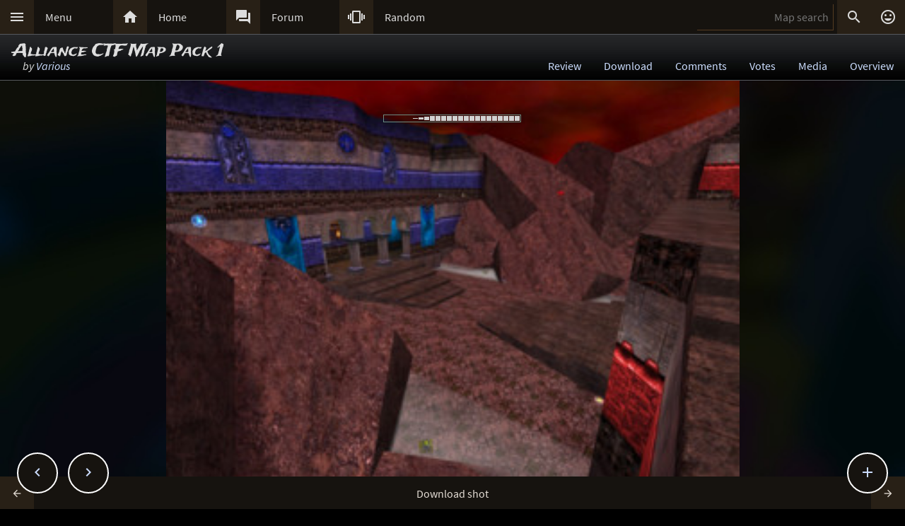

--- FILE ---
content_type: text/html; charset=UTF-8
request_url: https://lvlworld.com/shot/id:2271/s:actf_maps1shot08
body_size: 6298
content:
<!DOCTYPE html> 
<html lang="en"> 
<head> 
<title>Alliance CTF Map Pack 1 by Various (actf_maps1) Screenshot - ..::LvL - Quake 3 Arena Maps (Q3A Custom Maps)</title> 
<link rel="alternate" href="//lvlworld.com/xml/lvl.xml" type="application/rss+xml" title="..::LvL RSS">
<link rel="stylesheet" href="/rc/2403.css">
<link rel="icon" type="image/png" href="/favicon-192x192.png" sizes="192x192">
<link rel="apple-touch-icon-precomposed" href="/apple-touch-icon-precomposed.png">
<link rel="apple-touch-icon" href="/apple-touch-icon.png">
<link rel="shortcut icon" type="image/x-icon" href="/favicon.ico" sizes="32x32 24x24 16x16">
<link rel="search" type="application/opensearchdescription+xml" title="..::LvL - Q3A Map search" href="/opensearch.xml">
<link rel="manifest" href="/site.webmanifest">
<meta name="theme-color" content="#16130f">
<meta name="viewport" content="width=device-width">
<meta name="msapplication-TileColor" content="#1d1d1d">
<meta name="msapplication-TileImage" content="/mstile-144x144.png">
<meta name="mobile-web-app-capable" content="yes">
<meta property="og:title" content="Alliance CTF Map Pack 1 by Various (actf_maps1) Screenshot">
<meta property="og:type" content="website">
<meta property="og:url" content="https://lvlworld.com/shot/id:2271/s:actf_maps1shot08">
<meta property="og:image" content="https://lvlworld.com/levels/actf_maps1/actf_maps11600x1200.jpg">
<meta property="og:image" content="https://lvlworld.com/levels/actf_maps1/actf_maps1shot011600x1200.jpg">
<meta property="og:image" content="https://lvlworld.com/levels/actf_maps1/actf_maps1shot021600x1200.jpg">
<meta property="og:image" content="https://lvlworld.com/levels/actf_maps1/actf_maps1shot031600x1200.jpg">
<meta property="og:image" content="https://lvlworld.com/levels/actf_maps1/actf_maps1shot041600x1200.jpg">
<meta property="og:image" content="https://lvlworld.com/levels/actf_maps1/actf_maps1shot051600x1200.jpg">
<meta property="og:image" content="https://lvlworld.com/levels/actf_maps1/actf_maps1shot061600x1200.jpg">
<meta property="og:image" content="https://lvlworld.com/levels/actf_maps1/actf_maps1shot071600x1200.jpg">
<meta property="og:image" content="https://lvlworld.com/levels/actf_maps1/actf_maps1shot081600x1200.jpg">
<meta property="og:image" content="https://lvlworld.com/levels/actf_maps1/actf_maps1shot091600x1200.jpg">
<meta property="og:image" content="https://lvlworld.com/levels/actf_maps1/actf_maps1shot101600x1200.jpg">
<meta property="og:image" content="https://lvlworld.com/levels/actf_maps1/actf_maps1shot111600x1200.jpg">
<meta property="og:image" content="https://lvlworld.com/levels/actf_maps1/actf_maps1shot121600x1200.jpg">
<meta property="og:image" content="https://lvlworld.com/levels/actf_maps1/actf_maps1shot131600x1200.jpg">
<meta property="og:image" content="https://lvlworld.com/levels/actf_maps1/actf_maps1shot141600x1200.jpg">
<meta property="og:image" content="https://lvlworld.com/levels/actf_maps1/actf_maps1shot151600x1200.jpg">
<meta property="og:image" content="https://lvlworld.com/levels/actf_maps1/actf_maps1shot161600x1200.jpg">
<meta property="og:image" content="https://lvlworld.com/levels/actf_maps1/actf_maps1shot171600x1200.jpg">
<meta property="og:image" content="https://lvlworld.com/levels/actf_maps1/actf_maps1shot181600x1200.jpg">
<meta property="og:image" content="https://lvlworld.com/levels/actf_maps1/actf_maps1shot191600x1200.jpg">
<meta property="og:image" content="https://lvlworld.com/levels/actf_maps1/actf_maps1shot201600x1200.jpg">
<meta property="og:image" content="https://lvlworld.com/levels/actf_maps1/actf_maps1shot211600x1200.jpg">
<meta property="og:image" content="https://lvlworld.com/levels/actf_maps1/actf_maps1shot221600x1200.jpg">
<meta property="og:image" content="https://lvlworld.com/levels/actf_maps1/actf_maps1shot231600x1200.jpg">
<meta property="og:image" content="https://lvlworld.com/levels/actf_maps1/actf_maps1shot241600x1200.jpg">
<meta property="og:image" content="https://lvlworld.com/levels/actf_maps1/actf_maps1shot251600x1200.jpg">
<meta property="og:image" content="https://lvlworld.com/levels/actf_maps1/actf_maps1shot261600x1200.jpg">
<meta property="og:image" content="https://lvlworld.com/levels/actf_maps1/actf_maps1shot271600x1200.jpg">
<meta property="og:image" content="https://lvlworld.com/levels/actf_maps1/actf_maps1shot281600x1200.jpg">
<base target="_top">
</head>
<body>
<div class="contain"><div class="contain menuBar">
<div class="menuWrap" id="mMenu"><div class="menuBut"><a href="/menu">&#xE5D2;</a></div><div class="menuTxt"><a href="/menu">Menu</a></div></div><div class="menuWrap" id="mHome"><div class="menuBut"><a href="/">&#xE88A;</a></div><div class="menuTxt"><a href="/">Home</a></div></div><div class="menuWrap" id="mForum"><div class="menuBut"><a href="/forum">&#xE0BF;</a></div><div class="menuTxt"><a href="/forum">Forum</a></div></div><div class="menuWrap" id="mSurprise"><div class="menuBut"><a href="/surpriseme/shot">&#xE62D;</a></div><div class="menuTxt"><a href="/surpriseme">Random</a></div></div>
<input type="text" id="menuSearch" class="menuSearch" placeholder="Map search">
<div class="menuRight">
<div class="menuButRight" id="mSearch">&#xE8B6;</div><div class="menuButRight" id="mLogin"><a href="/login" title="Login or register">&#xE420;</a></div>
</div>
</div></div>
<div id="pTitle" class="tBar"><div class="contain"><div class="pageTitle"><div class="pageSub1">Alliance CTF Map Pack 1</div><div class="pageSub2"><i>by <a href="/author/Various">Various</a></i></div></div><div class="pageQuick"><a href="/review/id:2271">Review</a><a href="/download/id:2271">Download</a><a href="/comments/id:2271">Comments</a><a href="/votes/id:2271">Votes</a><a href="/media/id:2271">Media</a><a href="/overview/id:2271">Overview</a></div></div></div>
<div class="contain"><div class="centerBlockNoPadTop">
<div id="lbxWrap" style="background-image:url('/levels/actf_maps1/actf_maps1shot08320x240.jpg')">
<img src="/img/pbar.gif" id="mapShtLoad" alt="Loading...">
<img src="[data-uri]" id="mapSht" class="lbxBse" alt="Alliance CTF Map Pack 1 by Various (actf_maps1) Screenshot" title="Alliance CTF Map Pack 1 by Various (actf_maps1) Screenshot">
<div class="mapShtBar"><a href="/shot/id:2271/s:actf_maps1shot07" id="mapShtPre" title="Previous image (or key: Arrow Left)">&#xE5C4;</a><a href="/levels/actf_maps1/actf_maps1shot081600x1200.jpg?lvl-shot-dl" id="mapShtDl">Download shot</a><a href="/shot/id:2271/s:actf_maps1shot09" id="mapShtNxt" title="Next image (or key: Arrow Row)">&#xE5C8;</a></div></div>
<div id="mapShtSub"><a href="/shot/id:2271/s:actf_maps1" data-idx="actf_maps1"><img src="[data-uri]" data-src="/levels/actf_maps1/actf_maps1320x240.jpg" class="imgSoft" alt="actf_maps1"></a><a href="/shot/id:2271/s:actf_maps1shot01" data-idx="actf_maps1shot01"><img src="[data-uri]" data-src="/levels/actf_maps1/actf_maps1shot01320x240.jpg" class="imgSoft" alt="actf_maps1shot01"></a><a href="/shot/id:2271/s:actf_maps1shot02" data-idx="actf_maps1shot02"><img src="[data-uri]" data-src="/levels/actf_maps1/actf_maps1shot02320x240.jpg" class="imgSoft" alt="actf_maps1shot02"></a><a href="/shot/id:2271/s:actf_maps1shot03" data-idx="actf_maps1shot03"><img src="[data-uri]" data-src="/levels/actf_maps1/actf_maps1shot03320x240.jpg" class="imgSoft" alt="actf_maps1shot03"></a><a href="/shot/id:2271/s:actf_maps1shot04" data-idx="actf_maps1shot04"><img src="[data-uri]" data-src="/levels/actf_maps1/actf_maps1shot04320x240.jpg" class="imgSoft" alt="actf_maps1shot04"></a><a href="/shot/id:2271/s:actf_maps1shot05" data-idx="actf_maps1shot05"><img src="[data-uri]" data-src="/levels/actf_maps1/actf_maps1shot05320x240.jpg" class="imgSoft" alt="actf_maps1shot05"></a><a href="/shot/id:2271/s:actf_maps1shot06" data-idx="actf_maps1shot06"><img src="[data-uri]" data-src="/levels/actf_maps1/actf_maps1shot06320x240.jpg" class="imgSoft" alt="actf_maps1shot06"></a><a href="/shot/id:2271/s:actf_maps1shot07" data-idx="actf_maps1shot07"><img src="[data-uri]" data-src="/levels/actf_maps1/actf_maps1shot07320x240.jpg" class="imgSoft" alt="actf_maps1shot07"></a><a href="/shot/id:2271/s:actf_maps1shot08" data-idx="actf_maps1shot08"><img src="[data-uri]" data-src="/levels/actf_maps1/actf_maps1shot08320x240.jpg" class="imgSoft" alt="actf_maps1shot08"></a><a href="/shot/id:2271/s:actf_maps1shot09" data-idx="actf_maps1shot09"><img src="[data-uri]" data-src="/levels/actf_maps1/actf_maps1shot09320x240.jpg" class="imgSoft" alt="actf_maps1shot09"></a><a href="/shot/id:2271/s:actf_maps1shot10" data-idx="actf_maps1shot10"><img src="[data-uri]" data-src="/levels/actf_maps1/actf_maps1shot10320x240.jpg" class="imgSoft" alt="actf_maps1shot10"></a><a href="/shot/id:2271/s:actf_maps1shot11" data-idx="actf_maps1shot11"><img src="[data-uri]" data-src="/levels/actf_maps1/actf_maps1shot11320x240.jpg" class="imgSoft" alt="actf_maps1shot11"></a><a href="/shot/id:2271/s:actf_maps1shot12" data-idx="actf_maps1shot12"><img src="[data-uri]" data-src="/levels/actf_maps1/actf_maps1shot12320x240.jpg" class="imgSoft" alt="actf_maps1shot12"></a><a href="/shot/id:2271/s:actf_maps1shot13" data-idx="actf_maps1shot13"><img src="[data-uri]" data-src="/levels/actf_maps1/actf_maps1shot13320x240.jpg" class="imgSoft" alt="actf_maps1shot13"></a><a href="/shot/id:2271/s:actf_maps1shot14" data-idx="actf_maps1shot14"><img src="[data-uri]" data-src="/levels/actf_maps1/actf_maps1shot14320x240.jpg" class="imgSoft" alt="actf_maps1shot14"></a><a href="/shot/id:2271/s:actf_maps1shot15" data-idx="actf_maps1shot15"><img src="[data-uri]" data-src="/levels/actf_maps1/actf_maps1shot15320x240.jpg" class="imgSoft" alt="actf_maps1shot15"></a><a href="/shot/id:2271/s:actf_maps1shot16" data-idx="actf_maps1shot16"><img src="[data-uri]" data-src="/levels/actf_maps1/actf_maps1shot16320x240.jpg" class="imgSoft" alt="actf_maps1shot16"></a><a href="/shot/id:2271/s:actf_maps1shot17" data-idx="actf_maps1shot17"><img src="[data-uri]" data-src="/levels/actf_maps1/actf_maps1shot17320x240.jpg" class="imgSoft" alt="actf_maps1shot17"></a><a href="/shot/id:2271/s:actf_maps1shot18" data-idx="actf_maps1shot18"><img src="[data-uri]" data-src="/levels/actf_maps1/actf_maps1shot18320x240.jpg" class="imgSoft" alt="actf_maps1shot18"></a><a href="/shot/id:2271/s:actf_maps1shot19" data-idx="actf_maps1shot19"><img src="[data-uri]" data-src="/levels/actf_maps1/actf_maps1shot19320x240.jpg" class="imgSoft" alt="actf_maps1shot19"></a><a href="/shot/id:2271/s:actf_maps1shot20" data-idx="actf_maps1shot20"><img src="[data-uri]" data-src="/levels/actf_maps1/actf_maps1shot20320x240.jpg" class="imgSoft" alt="actf_maps1shot20"></a><a href="/shot/id:2271/s:actf_maps1shot21" data-idx="actf_maps1shot21"><img src="[data-uri]" data-src="/levels/actf_maps1/actf_maps1shot21320x240.jpg" class="imgSoft" alt="actf_maps1shot21"></a><a href="/shot/id:2271/s:actf_maps1shot22" data-idx="actf_maps1shot22"><img src="[data-uri]" data-src="/levels/actf_maps1/actf_maps1shot22320x240.jpg" class="imgSoft" alt="actf_maps1shot22"></a><a href="/shot/id:2271/s:actf_maps1shot23" data-idx="actf_maps1shot23"><img src="[data-uri]" data-src="/levels/actf_maps1/actf_maps1shot23320x240.jpg" class="imgSoft" alt="actf_maps1shot23"></a><a href="/shot/id:2271/s:actf_maps1shot24" data-idx="actf_maps1shot24"><img src="[data-uri]" data-src="/levels/actf_maps1/actf_maps1shot24320x240.jpg" class="imgSoft" alt="actf_maps1shot24"></a><a href="/shot/id:2271/s:actf_maps1shot25" data-idx="actf_maps1shot25"><img src="[data-uri]" data-src="/levels/actf_maps1/actf_maps1shot25320x240.jpg" class="imgSoft" alt="actf_maps1shot25"></a><a href="/shot/id:2271/s:actf_maps1shot26" data-idx="actf_maps1shot26"><img src="[data-uri]" data-src="/levels/actf_maps1/actf_maps1shot26320x240.jpg" class="imgSoft" alt="actf_maps1shot26"></a><a href="/shot/id:2271/s:actf_maps1shot27" data-idx="actf_maps1shot27"><img src="[data-uri]" data-src="/levels/actf_maps1/actf_maps1shot27320x240.jpg" class="imgSoft" alt="actf_maps1shot27"></a><a href="/shot/id:2271/s:actf_maps1shot28" data-idx="actf_maps1shot28"><img src="[data-uri]" data-src="/levels/actf_maps1/actf_maps1shot28320x240.jpg" class="imgSoft" alt="actf_maps1shot28"></a></div></div>
<div class="contain fixedButWrap"><div id="fixedButNext"><a href="/shot/id:2272">&#xE408;</a></div><div id="fixedButPrevious"><a href="/shot/id:2270">&#xE409;</a></div><div id="fixedBut"><a href="/shot/id:2271">&#xE145;</a></div><div id="fixedButConsole" class="fixedButConsoleGone"><div class="butWrap"><div class="butBut"><a href="/review/id:2271">&#xE8D2;</a></div><div class="butTxt"><a href="/review/id:2271">Review</a></div></div><div class="butWrap"><div class="butBut"><a href="/download/id:2271">&#xE2C4;</a></div><div class="butTxt"><a href="/download/id:2271">Download</a></div></div><div class="butWrap"><div class="butBut"><a href="/comments/id:2271">&#xE8CD;</a></div><div class="butTxt"><a href="/comments/id:2271">Comments</a></div></div><div class="butWrap"><div class="butBut"><a href="/votes/id:2271">&#xE8DD;</a></div><div class="butTxt"><a href="/votes/id:2271">Votes</a></div></div><div class="butWrap"><div class="butBut"><a href="/overview/id:2271">&#xE88F;</a></div><div class="butTxt"><a href="/overview/id:2271">Overview</a></div></div><div class="butWrap"><div class="butBut"><a href="/media/id:2271">&#xE8A7;</a></div><div class="butTxt"><a href="/media/id:2271">Media</a></div></div><div class="butWrap"><div class="butBut"><a href="/shot/id:2271">&#xE413;</a></div><div class="butTxt"><a href="/shot/id:2271">Screenshots</a></div></div><div class="butWrap"><div class="butBut"><a href="/readme/id:2271">&#xE241;</a></div><div class="butTxt"><a href="/readme/id:2271">Readme</a></div></div><div class="butWrap"><div class="butBut"><a href="/bookmark/shot/id:2271">&#xE867;</a></div><div class="butTxt"><a href="/bookmark/shot/id:2271">Bookmark</a></div></div><div class="butWrap"><div class="butBut"><a href="/browse/id:2271">&#xE8F3;</a></div><div class="butTxt"><a href="/browse/id:2271">Browse</a></div></div></div></div></div><div class="bg"><img class="bgImg" src="/levels/actf_maps1/actf_maps1bg.jpg" alt=""></div><div id="catch" class="catchGone"></div>
<div class="contain"><div id="menuConsole"><div id="menuContain"><div class="subWrap" id="subDonate">
<div class="subBut"><a href="/donate">&#xEB3D;</a></div>
<div class="subTxt"><a href="/donate">Donate</a></div>
</div><div class="subWrap"><div class="subBut"><a href="/filter">&#xE152;</a></div><div class="subTxt"><a href="/filter">Map filter</a></div></div><div class="subWrap"><div class="subBut"><a href="/trending">&#xE80E;</a></div><div class="subTxt"><a href="/trending">Trending</a></div></div><div class="subWrap"><div class="subBut"><a href="/timeline">&#xE192;</a></div><div class="subTxt"><a href="/timeline">Timeline</a></div></div><div class="subWrap"><div class="subBut"><a href="/browse">&#xE8F3;</a></div><div class="subTxt"><a href="/browse">Browse</a></div></div><div class="subWrap"><div class="subBut"><a href="/featured">&#xE86C;</a></div><div class="subTxt"><a href="/featured">Featured</a></div></div><div class="subWrap"><div class="subBut"><a href="/popularmaps">&#xE52D;</a></div><div class="subTxt"><a href="/popularmaps">Popular</a></div></div><div class="subWrap"><div class="subBut"><a href="/topmaps">&#xE838;</a></div><div class="subTxt"><a href="/topmaps">Top Maps</a></div></div><div class="subWrap"><div class="subBut"><a href="/authors">&#xE869;</a></div><div class="subTxt"><a href="/authors">Authors</a></div></div><div class="subWrap"><div class="subBut"><a href="/titles">&#xE264;</a></div><div class="subTxt"><a href="/titles">Map title</a></div></div><div class="subWrap"><div class="subBut"><a href="/queue">&#xE03C;</a></div><div class="subTxt"><a href="/queue">Map queue</a></div></div><div class="subWrap"><div class="subBut"><a href="/mods">&#xE429;</a></div><div class="subTxt"><a href="/mods">Q3A Mods</a></div></div><div class="subWrap"><div class="subBut"><a href="/members">&#xE7FC;</a></div><div class="subTxt"><a href="/members">Members</a></div></div><div class="subWrap"><div class="subBut"><a href="/contact">&#xE0BE;</a></div><div class="subTxt"><a href="/contact">Contact</a></div></div><div class="subWrap"><div class="subBut"><a href="/menu">&#xE8DE;</a></div><div class="subTxt"><a href="/menu">Full menu</a></div></div><div class="subWrap" id="subClose"><div class="subBut"><a href="/shot/id:2271/s:actf_maps1shot08">&#xE5C9;</a></div><div class="subTxt"><a href="/shot/id:2271/s:actf_maps1shot08">Close</a></div></div></div></div></div>
<div id="memberConsole"><div class="contain">
<div class="memberWrap"><div class="subWrap"><div class="subBut"><a href="/login" data-act="login">&#xE8E8;</a></div>
<div class="subTxt"><a href="/login" data-act="login">Sign in</a></div>
</div><div class="subWrap">
<div class="subBut"><a href="/register" data-act="register">&#xE7FE;</a></div>
<div class="subTxt"><a href="/register" data-act="register">Sign up</a></div>
</div><div class="subWrap" id="memberClose">
<div class="subBut"><a href="#">&#xE5C9;</a></div>
<div class="subTxt"><a href="#">Close</a></div>
</div></div>
</div></div>
<div id="searchConsole"><div class="contain"><div id="searchResultWrap"><div class="subWrap" id="searchFull"><div class="subBut"><a href="/search">&#xE42A;</a></div><div class="subTxt"><a href="/search">Full search</a></div></div><div class="subWrap" id="searchClose"><div class="subBut"><a href="/shot/id:2271/s:actf_maps1shot08">&#xE5C9;</a></div><div class="subTxt"><a href="/shot/id:2271/s:actf_maps1shot08">Close</a></div></div>
<div id="searchResult"></div></div></div></div>
<div><div class="footWrapMid"></div><div class="tBar footSticky"><div class="footBlock"><div class="pageSub1"><a href="/">..::LvL</a></div><div class="pageSub2"><i><a href="/">Q3A Database</a></i></div></div></div></div>
<div id="msgWrap"><a href="/membermsgs" class="msgOpt" title="Member messages"></a><i><a href="#" id="mNClear" class="msgOpt" title="Clear messages">Clear</a></i></div>
<script>
function eStp(e){if(e){e.stopPropagation();e.preventDefault();}}
function crtEl(d){return document.createElement(d)}
// show (true) or hide (false && only if open)
function mState(id,show){
var m=document.getElementById(id);
if(show){
// if requested, always show
m.classList.remove('menuHide');
m.classList.add('menuShow');
}else{
// Only hide if shown
if (m.classList.contains('menuShow')){
m.classList.remove('menuShow');
m.classList.add('menuHide');
}}}
function catchState(show){
var c=document.getElementById('catch');
if(show){
if(! c.classList.contains('catchShow')){
c.classList.remove('catchGone');
c.classList.remove('catchHide');
c.classList.add('catchShow');
}}else{
if(c.classList.contains('catchShow')){
c.classList.remove('catchShow');
c.classList.add('catchHide');
setTimeout(function(){
this.classList.add('catchGone');
}.bind(c),210);
}}}
// always hide all menus and self
function catchClick(e){
mState('menuConsole',0);
mState('memberConsole',0);
mState('searchConsole',0);
catchState(0);
}
function searchConsoleClick(e){mState('searchConsole',0);catchState(0);}
function memberConsoleClick(e){mState('memberConsole',0);catchState(0);}
function menuConsoleClick(e){mState('menuConsole',0);catchState(0);}
function subCloseClick(e){
eStp(e);
mState('menuConsole',0);
catchState(0);
}
function memberCloseClick(e){
eStp(e);
mState('memberConsole',0);
catchState(0);
}
function searchCloseClick(e){
eStp(e);
mState('searchConsole',0);
catchState(0);
}
function searchFullClick(e){
eStp(e);
mState('searchConsole',0);
catchState(0);
var s=document.getElementById('menuSearch');
location=(s.value)?'/search/'+ encodeURIComponent(s.value):'/search'; 
}
function menuClick(e){
eStp(e);
// current state is needed
var m=document.getElementById('menuConsole');
if(m.classList.contains('menuShow')){mState('menuConsole',0);catchState(0);}
else{mState('memberConsole',0);mState('searchConsole',0);mState('menuConsole',1);catchState(1);}
}
function memberClick(e){
eStp(e);
// current state is needed
var m=document.getElementById('memberConsole');
if(m.classList.contains('menuShow')){mState('memberConsole',0);catchState(0);} 
else {mState('menuConsole',0);mState('searchConsole',0);mState('memberConsole',1);catchState(1);}
}
function fixedButClick(e){
eStp(e);
// current state required
var b=document.getElementById('fixedBut');
var m=document.getElementById('fixedButConsole');
if(m.classList.contains('fixedButConsoleGone')){
m.classList.remove('fixedButConsoleGone');
m.classList.add('fixedButConsoleShow');
b.classList.add('fixedButOpen');
}else{
b.classList.remove('fixedButOpen');
m.classList.remove('fixedButConsoleShow');
m.classList.add('fixedButConsoleHide');
setTimeout(function(){
this.classList.remove('fixedButConsoleHide');
this.classList.add('fixedButConsoleGone');
}.bind(m),210);
}}
function confirmJson(str){
var j=null;
if(str){
try{j=JSON.parse(str);} 
catch(e){j=null;}
}
return j;
}
function safeTxt(str){
var p=crtEl("p");
p.appendChild(document.createTextNode(str));
return p.innerHTML;
}
function uriSafe(s){
if(s){
s=s.replace(/%/g,'%25');
s=s.replace(/#/g,'%23');
s=s.replace(/&/g,'%26');
s=s.replace(/\+/g,'%2B');
s=s.replace(/=/g,'%3D');
}
return s;
}
function mapSearchResult(r){
var h='<div class="searchEmpty">No results</div>';
if(r){
var raw=confirmJson(r);
if(raw!=null){
var a,t,i,max=raw.length;
h="";
for(i=0;i<max;i++){
a=safeTxt(raw[i].author);
t=safeTxt(raw[i].title);
h+='<div class="searchWrap"><div class="searchImg"><a href="/media/id:'+ raw[i].id +'"><img src="/levels/'+ raw[i].fileName +'/'+ raw[i].fileName +'sm.jpg" srcset="/levels/'+ raw[i].fileName +'/'+ raw[i].fileName +'320x240.jpg 2x" alt="'+ t +' by '+ a +'" title="'+ t +' by '+ a +'" /></a></div><div class="searchTxt"><a href="/review/id:'+ raw[i].id +'">'+ safeTxt(raw[i].title) +'</a><br /><i>by</i> <a href="/author/'+ encodeURIComponent(raw[i].author) +'">'+ a +'</a></div></div>';
}}}
document.getElementById('searchResult').innerHTML=h;
}
function mapSearch(e){
if(this.value){
var f=new FormData();
f.append('q',this.value);
ajax(mapSearchResult,'/reworkSearch',false,f);
mState('searchConsole',1);
mState('menuConsole',0);
mState('memberConsole',0);
catchState(1);
}else{
mState('searchConsole',0);
catchState(0);
}}
function ajax(callFunc,url,id,postData){
var http=(window.XMLHttpRequest)?new XMLHttpRequest():false;
if(! http){return false;}
http.onreadystatechange=function(){
if(http.readyState==4){if(callFunc){if(id){callFunc(id,((http.status==200)?http.responseText:null));
}else{callFunc((http.status==200)?http.responseText:null);}
}}}
if(postData){http.open('POST',url,true);http.send(postData);} 
else{http.open('GET',url,true);http.send(null);}
}
function navGroupIn(n,v){
var i=crtEl("input");
i.setAttribute("type","hidden");
i.setAttribute("name",n);
i.setAttribute("value",v);
return i;
}
function navGroup(e){
eStp(e);
var g=this.textContent.split(" ");
var b=document.querySelector(".bgImg");
var f=crtEl("form");
f.setAttribute("method","post");
f.setAttribute("action","/group");
f.appendChild(navGroupIn("m",g[3]));
f.appendChild(navGroupIn("l",location));
f.appendChild(navGroupIn("b",b.src));
f.appendChild(navGroupIn("t","Alliance CTF Map Pack 1"));
f.appendChild(navGroupIn("s","by <a href=\"/author/Various\">Various</a>"));document.body.appendChild(f);
f.submit();
}
var lBx={stt:0,wrp:null,gph:null,aNx:null,aPr:null,aDl:null,cIdx:8,pIdx:0,bse:"actf_maps1",bseId:"2271",iLt:[{"fle":"actf_maps1","sz":"1600x1200","src":null},{"fle":"actf_maps1shot01","sz":"1600x1200","src":null},{"fle":"actf_maps1shot02","sz":"1600x1200","src":null},{"fle":"actf_maps1shot03","sz":"1600x1200","src":null},{"fle":"actf_maps1shot04","sz":"1600x1200","src":null},{"fle":"actf_maps1shot05","sz":"1600x1200","src":null},{"fle":"actf_maps1shot06","sz":"1600x1200","src":null},{"fle":"actf_maps1shot07","sz":"1600x1200","src":null},{"fle":"actf_maps1shot08","sz":"1600x1200","src":null},{"fle":"actf_maps1shot09","sz":"1600x1200","src":null},{"fle":"actf_maps1shot10","sz":"1600x1200","src":null},{"fle":"actf_maps1shot11","sz":"1600x1200","src":null},{"fle":"actf_maps1shot12","sz":"1600x1200","src":null},{"fle":"actf_maps1shot13","sz":"1600x1200","src":null},{"fle":"actf_maps1shot14","sz":"1600x1200","src":null},{"fle":"actf_maps1shot15","sz":"1600x1200","src":null},{"fle":"actf_maps1shot16","sz":"1600x1200","src":null},{"fle":"actf_maps1shot17","sz":"1600x1200","src":null},{"fle":"actf_maps1shot18","sz":"1600x1200","src":null},{"fle":"actf_maps1shot19","sz":"1600x1200","src":null},{"fle":"actf_maps1shot20","sz":"1600x1200","src":null},{"fle":"actf_maps1shot21","sz":"1600x1200","src":null},{"fle":"actf_maps1shot22","sz":"1600x1200","src":null},{"fle":"actf_maps1shot23","sz":"1600x1200","src":null},{"fle":"actf_maps1shot24","sz":"1600x1200","src":null},{"fle":"actf_maps1shot25","sz":"1600x1200","src":null},{"fle":"actf_maps1shot26","sz":"1600x1200","src":null},{"fle":"actf_maps1shot27","sz":"1600x1200","src":null},{"fle":"actf_maps1shot28","sz":"1600x1200","src":null}],
pre:function(){
if(lBx.iLt[lBx.pIdx]){
var im=new Image();
im.src="/levels/"+lBx.bse+"/"+lBx.iLt[lBx.pIdx].fle+lBx.iLt[lBx.pIdx].sz+".jpg";
im.onload=function(){
lBx.iLt[lBx.pIdx].src=im.src;
if(lBx.pIdx==lBx.cIdx){
lBx.gph.src=lBx.iLt[lBx.pIdx].src;
}
lBx.pIdx++;
lBx.pre();
}}else{
var p=document.getElementById("mapShtLoad");
p.style.display="none";
}},
nxt:function(e){
if(lBx.iLt.length==1){location="/media/id:"+lBx.bseId;return;}
eStp(e);
if(lBx.stt>0){return;}
var i=(lBx.iLt[lBx.cIdx+1])?lBx.cIdx+1:0;
if(!lBx.iLt[i].src){
return;
}
lBx.cIdx=i;
lBx.iLd();
},
prv:function(e){
eStp(e);
if(lBx.stt>0){return;}
var i=(lBx.iLt[lBx.cIdx-1])?lBx.cIdx-1:lBx.iLt.length-1;
if(!lBx.iLt[i].src){
return;
}
lBx.cIdx=i;
lBx.iLd();
},
sPN(){
var m=(lBx.iLt.length-1),p=(lBx.cIdx-1),n=(lBx.cIdx+1);
p=(p<0)?m:p;
n=(n>m)?0:n;
lBx.aPr.href="/shot/id:"+lBx.bseId+"/s:"+lBx.iLt[p].fle;
lBx.aNx.href="/shot/id:"+lBx.bseId+"/s:"+lBx.iLt[n].fle;
},
iLd:function(){
lBx.stt=1;
lBx.wrp.style.backgroundImage="url("+lBx.iLt[lBx.cIdx].src+")";
lBx.gph.classList.add("lbxFde");
lBx.aDl.href="/levels/"+lBx.bse+"/"+lBx.iLt[lBx.cIdx].fle+lBx.iLt[lBx.cIdx].sz+".jpg?lvl-shot-dl";
lBx.sPN();
},
lnk:function(e){
eStp(e);
if(typeof this.getAttribute!=="function"){return;}
var i=0,idx=this.getAttribute("data-idx");
if(!idx){return;}
for(;i<lBx.iLt.length;i++){
if(lBx.iLt[i].fle==idx){
lBx.cIdx=i;
if(lBx.iLt[i].src){lBx.iLd();
}else{lBx.wrp.style.backgroundImage="url(/levels/"+lBx.bse+"/"+lBx.iLt[i].fle+"320x240.jpg)";}
return;
}}},
ky:function(e){
if(!lBx.aNx){return;}
if(e.code=="ArrowRight"){
lBx.nxt(e);
}else if(e.code=="ArrowLeft"){
lBx.prv(e);
}},
tEnd:function(){
if(lBx.stt==1&&lBx.iLt[lBx.cIdx].src){
lBx.stt=2;
lBx.gph.src=lBx.iLt[lBx.cIdx].src;
lBx.gph.classList.remove("lbxFde");
}else {
lBx.stt=0;
}},
init:function(){
var d=document.getElementById("mapShtSub");
document.body.addEventListener("keyup",lBx.ky,false);
lBx.wrp=document.getElementById("lbxWrap");
lBx.gph=document.getElementById("mapSht");
lBx.aDl=document.getElementById("mapShtDl");
lBx.aNx=document.getElementById("mapShtNxt");
lBx.aPr=document.getElementById("mapShtPre");
lBx.gph.addEventListener("click",lBx.nxt,false);
lBx.gph.addEventListener("transitionend",lBx.tEnd,false);
if(lBx.aNx){lBx.aNx.addEventListener("click",lBx.nxt,false);}
if(lBx.aPr){lBx.aPr.addEventListener("click",lBx.prv,false);}
if(d){
var i=0,d=d.querySelectorAll("a");
for(;i<d.length;i++){
d[i].addEventListener("click",lBx.lnk,false);
}}
lBx.pre();
}};
var bgInfo={box:null,delay:null,shown:false,pos:null,
hide:function(){
clearTimeout(bgInfo.delay);
bgInfo.delay=null;
bgInfo.box.style.display="none";
bgInfo.shown=false;
},
show:function(){
if(bgInfo.delay){
clearTimeout(bgInfo.delay);
bgInfo.delay=null;
}
if(bgInfo.box){
bgInfo.box.style.top=bgInfo.pos.y+"px";
if((bgInfo.pos.x+320)>bgInfo.pos.width){
bgInfo.box.style.removeProperty("left");
bgInfo.box.style.right=(bgInfo.pos.width-bgInfo.pos.x)+"px";
}else{
bgInfo.box.style.removeProperty("right");
bgInfo.box.style.left=bgInfo.pos.x+"px";
}
bgInfo.box.style.display="block";
bgInfo.shown=true;
bgInfo.delay=setTimeout(bgInfo.hide,4000);
}},
result:function(str){
var r=confirmJson(str);
if((r)&&(r.success)){
var h=crtEl("div"),t=crtEl("div"),a=crtEl("a");
bgInfo.box=crtEl("div");
bgInfo.box.classList.add("dynList","bxShadow");
h.classList.add("dynItem");
t.classList.add("dynItem");
h.textContent="Background:";
a.textContent=r.data.title+" by "+r.data.author;
a.setAttribute("href","/review/id:"+r.data.id);
t.appendChild(a);
bgInfo.box.appendChild(h);
bgInfo.box.appendChild(t);
document.body.appendChild(bgInfo.box);
bgInfo.show();
}},
get:function(){
var d=document.querySelector(".bgImg");
if((d)&&(d.src)){
var f=new FormData();
f.append("q",d.src);
ajax(bgInfo.result,'/bgimgquery',false,f);
}},
click:function(e){
var t=e.target;
if(e.type!="click"){
return e;
}
if(bgInfo.shown){
bgInfo.hide();
return e;
}
if((t.classList=="bgImg")||(t.nodeName=="BODY")){
eStp(e);
var b=document.body.getBoundingClientRect();
bgInfo.pos={x:e.pageX,y:e.pageY,width:b.width};
if(bgInfo.box){
bgInfo.show();
}else{
bgInfo.get();
}}else{
return e;
}}};
var Ref={
bg:null,
pg:null,
action:function(e){
eStp(e);
var x,r=this.getAttribute("data-act");
if(!Ref.bg){
x=document.querySelector(".bgImg");
Ref.bg=x.src.substring(x.src.indexOf("/levels/") +8,x.src.lastIndexOf("/"));
}
if(!Ref.pg){Ref.pg=location.pathname;}
var f=crtEl("form"),h=crtEl("input");
f.action="/"+r;
f.method="post";
h.type="hidden";
h.name="ref";
h.value=JSON.stringify({bg:Ref.bg,pg:Ref.pg});
f.appendChild(h);
document.body.appendChild(f);
f.submit();
}}
function imCh(e,s){
var t=new Image();
t.decoding="async";t.src=s;
t.onerror=function(){e.classList.add("imgSoft");e.src="/img/404.png";e.title="404 on the image.";};
t.onload=function(){e.classList.add("imgSoft");e.src=s;t=null;}
}
window.onload=function(){
var a={'catch':catchClick,'memberConsole':memberConsoleClick,'menuConsole':menuConsoleClick,'subClose':subCloseClick,'memberClose':memberCloseClick,'mMenu':menuClick,'mLogin':memberClick,'searchConsole':searchConsoleClick,'searchClose':searchCloseClick,'searchFull':searchFullClick,'mSearch':searchFullClick,'fixedBut':fixedButClick};
var d;
for(var id in a){
d=document.getElementById(id);
if(d){
d.addEventListener('click',a[id],false);
}}
d=document.getElementById('menuSearch');
if(d){
d.addEventListener('keyup',mapSearch,false);
d.addEventListener('focus',mapSearch,false);
}
lBx.init();
// load the images
var a=document.getElementsByTagName("img");
var i,max=a.length;
for(i=0;i<max;i++){if(a[i].getAttribute("data-src")){imCh(a[i],a[i].getAttribute("data-src"));}}
// check for a group
d=document.getElementById("jGroup");
if(d){d.addEventListener("click",navGroup,false);}
d=document.querySelectorAll("a[data-act]");
if(d){
max=d.length;
for(i=0;i<max;i++){d[i].addEventListener("click",Ref.action,false);}
}
document.body.addEventListener("click",bgInfo.click,false);
}
</script>
</body>
</html>
